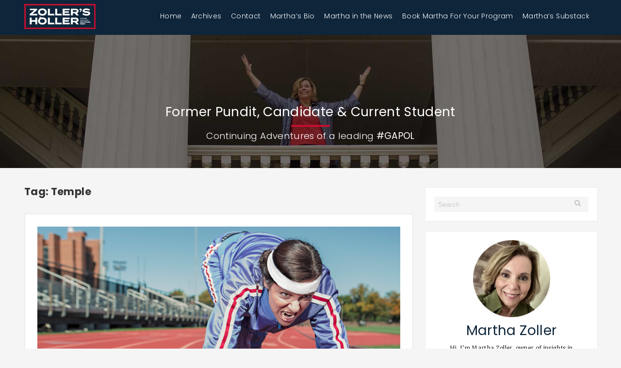

--- FILE ---
content_type: text/html; charset=UTF-8
request_url: http://marthazoller.com/tag/temple/
body_size: 5199
content:

<!DOCTYPE html>
<html lang="en-US">
<head>

	<meta charset="UTF-8" />
	<meta http-equiv="X-UA-Compatible" content="IE=edge,chrome=1">
    <meta name="viewport" content="width=device-width, initial-scale=1">

    <title>Temple | Martha Zoller</title>

    <link rel="profile" href="http://gmpg.org/xfn/11" />
    <link rel="stylesheet" type="text/css" media="all" href="http://marthazoller.com/wp-content/themes/srg/style.css" />
    
    <link rel='dns-prefetch' href='//ajax.googleapis.com' />
<link rel='dns-prefetch' href='//s.w.org' />
<link rel="alternate" type="application/rss+xml" title="Martha Zoller &raquo; Feed" href="http://marthazoller.com/feed/" />
<link rel="alternate" type="application/rss+xml" title="Martha Zoller &raquo; Comments Feed" href="http://marthazoller.com/comments/feed/" />
<link rel="alternate" type="application/rss+xml" title="Martha Zoller &raquo; Temple Tag Feed" href="http://marthazoller.com/tag/temple/feed/" />
		<script type="text/javascript">
			window._wpemojiSettings = {"baseUrl":"https:\/\/s.w.org\/images\/core\/emoji\/2\/72x72\/","ext":".png","svgUrl":"https:\/\/s.w.org\/images\/core\/emoji\/2\/svg\/","svgExt":".svg","source":{"concatemoji":"http:\/\/marthazoller.com\/wp-includes\/js\/wp-emoji-release.min.js?ver=4.6.29"}};
			!function(e,o,t){var a,n,r;function i(e){var t=o.createElement("script");t.src=e,t.type="text/javascript",o.getElementsByTagName("head")[0].appendChild(t)}for(r=Array("simple","flag","unicode8","diversity","unicode9"),t.supports={everything:!0,everythingExceptFlag:!0},n=0;n<r.length;n++)t.supports[r[n]]=function(e){var t,a,n=o.createElement("canvas"),r=n.getContext&&n.getContext("2d"),i=String.fromCharCode;if(!r||!r.fillText)return!1;switch(r.textBaseline="top",r.font="600 32px Arial",e){case"flag":return(r.fillText(i(55356,56806,55356,56826),0,0),n.toDataURL().length<3e3)?!1:(r.clearRect(0,0,n.width,n.height),r.fillText(i(55356,57331,65039,8205,55356,57096),0,0),a=n.toDataURL(),r.clearRect(0,0,n.width,n.height),r.fillText(i(55356,57331,55356,57096),0,0),a!==n.toDataURL());case"diversity":return r.fillText(i(55356,57221),0,0),a=(t=r.getImageData(16,16,1,1).data)[0]+","+t[1]+","+t[2]+","+t[3],r.fillText(i(55356,57221,55356,57343),0,0),a!=(t=r.getImageData(16,16,1,1).data)[0]+","+t[1]+","+t[2]+","+t[3];case"simple":return r.fillText(i(55357,56835),0,0),0!==r.getImageData(16,16,1,1).data[0];case"unicode8":return r.fillText(i(55356,57135),0,0),0!==r.getImageData(16,16,1,1).data[0];case"unicode9":return r.fillText(i(55358,56631),0,0),0!==r.getImageData(16,16,1,1).data[0]}return!1}(r[n]),t.supports.everything=t.supports.everything&&t.supports[r[n]],"flag"!==r[n]&&(t.supports.everythingExceptFlag=t.supports.everythingExceptFlag&&t.supports[r[n]]);t.supports.everythingExceptFlag=t.supports.everythingExceptFlag&&!t.supports.flag,t.DOMReady=!1,t.readyCallback=function(){t.DOMReady=!0},t.supports.everything||(a=function(){t.readyCallback()},o.addEventListener?(o.addEventListener("DOMContentLoaded",a,!1),e.addEventListener("load",a,!1)):(e.attachEvent("onload",a),o.attachEvent("onreadystatechange",function(){"complete"===o.readyState&&t.readyCallback()})),(a=t.source||{}).concatemoji?i(a.concatemoji):a.wpemoji&&a.twemoji&&(i(a.twemoji),i(a.wpemoji)))}(window,document,window._wpemojiSettings);
		</script>
		<style type="text/css">
img.wp-smiley,
img.emoji {
	display: inline !important;
	border: none !important;
	box-shadow: none !important;
	height: 1em !important;
	width: 1em !important;
	margin: 0 .07em !important;
	vertical-align: -0.1em !important;
	background: none !important;
	padding: 0 !important;
}
</style>
<link rel='stylesheet' id='related-post-style-css'  href='http://marthazoller.com/wp-content/plugins/related-post/css/style.css?ver=4.6.29' type='text/css' media='all' />
<link rel='stylesheet' id='ParaAdmin-css'  href='http://marthazoller.com/wp-content/plugins/related-post/ParaAdmin/css/ParaAdmin.css?ver=4.6.29' type='text/css' media='all' />
<link rel='stylesheet' id='wp-color-picker-css'  href='http://marthazoller.com/wp-admin/css/color-picker.min.css?ver=4.6.29' type='text/css' media='all' />
<link rel='stylesheet' id='related-post-style-text-css'  href='http://marthazoller.com/wp-content/plugins/related-post/themes/text/style.css?ver=4.6.29' type='text/css' media='all' />
<link rel='stylesheet' id='related-post-style-flat-css'  href='http://marthazoller.com/wp-content/plugins/related-post/themes/flat/style.css?ver=4.6.29' type='text/css' media='all' />
<link rel='stylesheet' id='contact-form-7-css'  href='http://marthazoller.com/wp-content/plugins/contact-form-7/includes/css/styles.css?ver=4.5.1' type='text/css' media='all' />
<link rel='stylesheet' id='recent-facebook-posts-css-css'  href='http://marthazoller.com/wp-content/plugins/recent-facebook-posts/assets/css/default.min.css?ver=2.0.10' type='text/css' media='all' />
<script type='text/javascript' src='//ajax.googleapis.com/ajax/libs/jquery/1/jquery.min.js?ver=1.3.2'></script>
<script type='text/javascript'>
/* <![CDATA[ */
var related_post_ajax = {"related_post_ajaxurl":"http:\/\/marthazoller.com\/wp-admin\/admin-ajax.php"};
/* ]]> */
</script>
<script type='text/javascript' src='http://marthazoller.com/wp-content/plugins/related-post/js/related-post-scripts.js?ver=4.6.29'></script>
<script type='text/javascript' src='http://marthazoller.com/wp-content/plugins/related-post/ParaAdmin/js/ParaAdmin.js?ver=4.6.29'></script>
<link rel='https://api.w.org/' href='http://marthazoller.com/wp-json/' />
<link rel="EditURI" type="application/rsd+xml" title="RSD" href="http://marthazoller.com/xmlrpc.php?rsd" />
<link rel="wlwmanifest" type="application/wlwmanifest+xml" href="http://marthazoller.com/wp-includes/wlwmanifest.xml" /> 
<meta name="generator" content="WordPress 4.6.29" />
<meta propery="og:title" content="Temple | Martha Zoller" /><meta propery="og:site_name" content="Martha Zoller" /><meta propery="og:url" content="http://marthazoller.com/tag/temple/" /><meta propery="og:description" content="Temple | Martha Zoller" /><meta propery="og:type" content="website" /><meta propery="og:image" content="http://marthazoller.com/wp-content/themes/srg/images/default-facebook.jpg" />    
</head>

<body class="archive tag tag-temple tag-271">


<header id="header" class="section">
    <div class="headerBar">
        <div class="sectionInner logoBar">
            <div class="logo">
                <a href="http://marthazoller.com/"><img src="http://marthazoller.com/wp-content/themes/srg/images/logo-2022.png" alt=""></a>
            </div>
            <div class="nav">
                <div class="menu-menu-1-container"><ul id="menu-menu-1" class="menu"><li id="menu-item-33" class="menu-item menu-item-type-post_type menu-item-object-page menu-item-33"><a href="http://marthazoller.com/">Home</a></li>
<li id="menu-item-36" class="menu-item menu-item-type-post_type menu-item-object-page current_page_parent menu-item-36"><a href="http://marthazoller.com/archives/">Archives</a></li>
<li id="menu-item-32" class="menu-item menu-item-type-post_type menu-item-object-page menu-item-32"><a href="http://marthazoller.com/contact/">Contact</a></li>
<li id="menu-item-62" class="menu-item menu-item-type-post_type menu-item-object-page menu-item-62"><a href="http://marthazoller.com/marthas-bio/">Martha&#8217;s Bio</a></li>
<li id="menu-item-7114" class="menu-item menu-item-type-custom menu-item-object-custom menu-item-7114"><a href="https://www.google.com/search?q=martha+zoller+&#038;biw=1440&#038;bih=677&#038;tbm=nws&#038;ei=7y2mYuTjKsnL_Qb70Ia4CQ&#038;ved=0ahUKEwikl7uTw6j4AhXJZd8KHXuoAZcQ4dUDCA0&#038;uact=5&#038;oq=martha+zoller+&#038;gs_lcp=Cgxnd3Mtd2l6LW5ld3MQAzIFCAAQkQIyBQgAEIAEMgUIABCABDIFCAAQgAQyBQgAEIAEMgYIABAeEBYyBggAEB4QFjIFCAAQhgMyBQgAEIYDMgUIABCGAzoFCCEQoAE6BQghEKsCUKAHWLkUYNopaABwAHgAgAFkiAHtCJIBBDEyLjGYAQCgAQHAAQE&#038;sclient=gws-wiz-news">Martha in the News</a></li>
<li id="menu-item-7246" class="menu-item menu-item-type-post_type menu-item-object-page menu-item-7246"><a href="http://marthazoller.com/book-martha-for-your-program/">Book Martha For Your Program</a></li>
<li id="menu-item-7275" class="menu-item menu-item-type-custom menu-item-object-custom menu-item-7275"><a href="https://marthazoller.substack.com/">Martha&#8217;s Substack</a></li>
</ul></div><!--                <ul>-->
<!--                    <li class="active"><a href="">Home</a></li>-->
<!--                    <li><a href="">Archive</a></li>-->
<!--                    <li><a href="--><!--contact">Contact</a></li>-->
<!--                </ul>-->
            </div>
            <br class="clear">
         </div>

    </div>

    <div class=" subheader">
            <div class="sectionInner">
                <div class="subHeader_content ">
                    <h1>Former Pundit, Candidate & Current Student</h1>
                    <div class="bottom_line"></div>
                    <p>Continuing Adventures of a leading <b>#GAPOL</b></p>

                </div>
            </div>
    </div> <!--END SECTIONINNER -->
</header> <!-- END SECTION -->




<main>

<section id="homeMain" class="section">
        <div class="sectionInner">
            <div class="mainSection">

                <h2>
                Tag: Temple				</h2>
				<br><br>
                <div class="post">


                
                    <div class="post">
                        <div class="image">
                            <img src="http://marthazoller.com/wp-content/uploads/2016/12/healthy-person-woman-sport.jpg " alt="">
                        </div>
                        <div class="date">
                             December 27th, 2016                        </div>
                        <div class="postContent">
                            <h2>It&#8217;s Starting&#8212;Getting Ready for Semester 2</h2>
                            <p>Okay, I know I sounded upbeat and together in the last post, but truth be told, I&#8217;m up in the middle of the night searching for syllabi for the two classes I&#8217;m taking next semester. I&#8217;ve got a half a work day tomorrow, visiting the Hindu temple in Lilburn and then counting down the hours til my grandkids get here. So, in</p>
                            <div class="readmore"><a href="http://marthazoller.com/its-starting-getting-ready-for-semester-2/">Read More</a></div>
                        </div>
                        <div class="postFooter">
                            <div class="author">
                                <i class="fa fa-user" aria-hidden="true"></i> Martha Zoller
                            </div>
                            <div class="tags">
                                 <i class="fa fa-tags" aria-hidden="true"></i> Tags: <a href="http://marthazoller.com/tag/2-am/" rel="tag">2 AM</a>, <a href="http://marthazoller.com/tag/frank-mitchell/" rel="tag">Frank Mitchell</a>, <a href="http://marthazoller.com/tag/hindu/" rel="tag">Hindu</a>, <a href="http://marthazoller.com/tag/lilburn/" rel="tag">Lilburn</a>, <a href="http://marthazoller.com/tag/political-science/" rel="tag">political science</a>, <a href="http://marthazoller.com/tag/syllabi/" rel="tag">syllabi</a>, <a href="http://marthazoller.com/tag/syllabus/" rel="tag">syllabus</a>, <a href="http://marthazoller.com/tag/temple/" rel="tag">Temple</a><br />                            </div>
                            <div class="soc">
                                <a href="javascript:fbShare('http://marthazoller.com/its-starting-getting-ready-for-semester-2/', 'It&#8217;s Starting&#8212;Getting Ready for Semester 2', '<p>Okay, I know I sounded upbeat and together in the last post, but truth be told, I&#8217;m up in the middle of the night searching for syllabi for the two classes I&#8217;m taking next semester. I&#8217;ve got a half a work day tomorrow, visiting the Hindu temple in Lilburn and then counting down the hours til my grandkids get here. So, in</p>
', 'http://marthazoller.com/wp-content/uploads/2016/12/healthy-person-woman-sport.jpg', 520, 350)"><i class="fa fa-facebook" aria-hidden="true"></i></a>
                                <a href="javascript:twitterShare('http://marthazoller.com/its-starting-getting-ready-for-semester-2/', 520, 350)"><i class="fa fa-twitter" aria-hidden="true"></i></a>
                            </div>
                            <br class="clear">
                        </div>
                    </div>

                

                </div>


            </div>


            <div class="sidebar">
    <div class="search sideItem">
        <div class="searchbox sideInner">
            <form role="search" method="get" id="searchform" class="searchform" action="http://marthazoller.com/">
                <input type="text" value="" name="s" id="s" placeholder="Search" />
            </form>
        </div>
    </div>

    <div class="aboutZoller sideItem">
    <div class="sideInner">
        <img src="http://marthazoller.com/wp-content/themes/srg/images/zoller_circ-2022.jpg" alt="">
        <div><h2>Martha Zoller</h2>			<div class="textwidget"><p>Hi, I'm Martha Zoller, owner of insights in Georgia politics, long-time pundit, one-time candidate, politico, culture guru, staffer, wife, mother, Oma—. It's never too late to go through an open door.</p>
</div>
		</div>    </div>
</div>





    <div class="podcast sideItem">
        <div class="sideInner">
            <h2><i class="fa fa-microphone" aria-hidden="true"></i> The Martha Zoller Show</h2>
            <br>
            <iframe allow="autoplay *; encrypted-media *; fullscreen *; clipboard-write" frameborder="0" height="450" style="width:100%;max-width:660px;overflow:hidden;background:transparent;" sandbox="allow-forms allow-popups allow-same-origin allow-scripts allow-storage-access-by-user-activation allow-top-navigation-by-user-activation" src="https://embed.podcasts.apple.com/us/podcast/the-martha-zoller-show/id1632327415"></iframe>
        </div>
    </div>
    
    <div class="tweets sideItem" style="display: none;">
        <div class="sideInner">
            <h2><i class="fa fa-twitter" aria-hidden="true"></i> Latest From Twitter</h2>
            <br>
                        <a class="twitter-timeline" data-height="400" href="https://twitter.com/MarthaZoller">Tweets by MarthaZoller</a> <script async src="//platform.twitter.com/widgets.js" charset="utf-8"></script>        </div>
    </div>

    <div class="facebook sideItem">
        <div class="sideInner">
            <h2><i class="fa fa-facebook-official" aria-hidden="true"></i> Latest From Facebook</h2>
            <br>
                        <div class="fb-page" data-href="https://www.facebook.com/marthazoller" data-tabs="timeline" data-width="520" data-height="500" data-small-header="true" data-adapt-container-width="true" data-hide-cover="true" data-show-facepile="true" style="width:100%"><blockquote cite="https://www.facebook.com/marthazoller" class="fb-xfbml-parse-ignore"><a href="https://www.facebook.com/marthazoller">Martha Zoller Fan Page</a></blockquote></div>
        </div>
    </div>


</div>

            <br class="clear">
        </div> <!--END SECTIONINNER -->
    </section> <!-- END SECTION -->
</main>






    <br class="clear">
    <footer id="footer" class="section">
        <div class="sectionInner">
            <a href="https://twitter.com/MarthaZoller" target="_blank">
            <span class="fa-stack fa-lg">
              <i class="fa fa-circle fa-stack-2x"></i>
              <i class="fa fa-twitter fa-stack-1x "></i>
            </span>
            </a>
            
			<a href="https://www.facebook.com/marthazoller/" target="_blank">
            <span class="fa-stack fa-lg">
              <i class="fa fa-circle fa-stack-2x"></i>
              <i class="fa fa-facebook fa-stack-1x "></i>
            </span>
            </a>
            
            <a href="https://www.youtube.com/channel/UClqy-gQkhie33XmoJSjSqeg" target="_blank">
            <span class="fa-stack fa-lg">
              <i class="fa fa-circle fa-stack-2x"></i>
              <i class="fa fa-youtube-play fa-stack-1x "></i>
            </span>
            </a>

            <br>
            <br>
            © 2022 Copyright 2016, Martha Zoller. All Rights Reserved.
            <br><br>
            <a href="http://www.stoneridgegroup.com" target="_blank"><img src=" http://marthazoller.com/wp-content/themes/srg/images/srg-2.png" alt=""></a>
        </div> <!--END SECTIONINNER -->
    </footer> <!-- END SECTION -->

<script>
(function(i,s,o,g,r,a,m){i['GoogleAnalyticsObject']=r;i[r]=i[r]||function(){
(i[r].q=i[r].q||[]).push(arguments)},i[r].l=1*new Date();a=s.createElement(o),
m=s.getElementsByTagName(o)[0];a.async=1;a.src=g;m.parentNode.insertBefore(a,m)
})(window,document,'script','https://www.google-analytics.com/analytics.js','ga');

ga('create', 'UA-86109350-1', 'auto');
ga('send', 'pageview');

</script><script type='text/javascript' src='http://marthazoller.com/wp-content/plugins/contact-form-7/includes/js/jquery.form.min.js?ver=3.51.0-2014.06.20'></script>
<script type='text/javascript'>
/* <![CDATA[ */
var _wpcf7 = {"loaderUrl":"http:\/\/marthazoller.com\/wp-content\/plugins\/contact-form-7\/images\/ajax-loader.gif","recaptcha":{"messages":{"empty":"Please verify that you are not a robot."}},"sending":"Sending ..."};
/* ]]> */
</script>
<script type='text/javascript' src='http://marthazoller.com/wp-content/plugins/contact-form-7/includes/js/scripts.js?ver=4.5.1'></script>
<script type='text/javascript'>
/* <![CDATA[ */
var SRG = {"ajax_url":"http:\/\/marthazoller.com\/wp-admin\/admin-ajax.php","site_url":"http:\/\/marthazoller.com"};
/* ]]> */
</script>
<script type='text/javascript' src='http://marthazoller.com/wp-content/themes/srg/js/main.min.js?ver=4.6.29'></script>
<script type='text/javascript' src='http://marthazoller.com/wp-includes/js/wp-embed.min.js?ver=4.6.29'></script>
</body>
</html>

--- FILE ---
content_type: text/plain
request_url: https://www.google-analytics.com/j/collect?v=1&_v=j102&a=579956856&t=pageview&_s=1&dl=http%3A%2F%2Fmarthazoller.com%2Ftag%2Ftemple%2F&ul=en-us%40posix&dt=Temple%20%7C%20Martha%20Zoller&sr=1280x720&vp=1280x720&_u=IEBAAEABAAAAACAAI~&jid=306447694&gjid=1096752099&cid=23306878.1769439380&tid=UA-86109350-1&_gid=535796073.1769439380&_r=1&_slc=1&z=72649596
body_size: -450
content:
2,cG-TYMX6WQJGB

--- FILE ---
content_type: text/javascript
request_url: http://marthazoller.com/wp-content/themes/srg/js/main.min.js?ver=4.6.29
body_size: 14623
content:
function fbShare(t,e,i,n,r,s){var a=screen.height/2-s/2,o=screen.width/2-r/2;window.open("https://www.facebook.com/sharer/sharer.php?u="+t,"sharer","top="+a+",left="+o+",toolbar=0,status=0,width="+r+",height="+s)}function twitterShare(t,e,i){var n=screen.height/2-i/2,r=screen.width/2-e/2;window.open("https://twitter.com/intent/tweet?url="+t,"sharer","top="+n+",left="+r+",toolbar=0,status=0,width="+e+",height="+i)}!function($){"use strict";$.fn.fitVids=function(t){var e={customSelector:null};if(!document.getElementById("fit-vids-style")){var i=document.createElement("div"),n=document.getElementsByTagName("base")[0]||document.getElementsByTagName("script")[0],r="&shy;<style>.fluid-width-video-wrapper{width:100%;position:relative;padding:0;}.fluid-width-video-wrapper iframe,.fluid-width-video-wrapper object,.fluid-width-video-wrapper embed {position:absolute;top:0;left:0;width:100%;height:100%;}</style>";i.className="fit-vids-style",i.id="fit-vids-style",i.style.display="none",i.innerHTML=r,n.parentNode.insertBefore(i,n)}return t&&$.extend(e,t),this.each(function(){var t=["iframe[src*='player.vimeo.com']","iframe[src*='youtube.com']","iframe[src*='youtube-nocookie.com']","iframe[src*='kickstarter.com'][src*='video.html']","object","embed"];e.customSelector&&t.push(e.customSelector);var i=$(this).find(t.join(","));i=i.not("object object"),i.each(function(){var t=$(this);if(!("embed"===this.tagName.toLowerCase()&&t.parent("object").length||t.parent(".fluid-width-video-wrapper").length)){var e="object"===this.tagName.toLowerCase()||t.attr("height")&&!isNaN(parseInt(t.attr("height"),10))?parseInt(t.attr("height"),10):t.height(),i=isNaN(parseInt(t.attr("width"),10))?t.width():parseInt(t.attr("width"),10),n=e/i;if(!t.attr("id")){var r="fitvid"+Math.floor(999999*Math.random());t.attr("id",r)}t.wrap('<div class="fluid-width-video-wrapper"></div>').parent(".fluid-width-video-wrapper").css("padding-top",100*n+"%"),t.removeAttr("height").removeAttr("width")}})})}}(window.jQuery||window.Zepto),!function($){var t={attr:function(t,e,i){var n,r={},s=new RegExp("^"+e,"i");if("undefined"==typeof t||"undefined"==typeof t[0])return{};for(var a in t[0].attributes)if(n=t[0].attributes[a],"undefined"!=typeof n&&null!==n&&n.specified&&s.test(n.name)){if("undefined"!=typeof i&&new RegExp(i+"$","i").test(n.name))return!0;r[this.camelize(n.name.replace(e,""))]=this.deserializeValue(n.value)}return"undefined"==typeof i?r:!1},setAttr:function(t,e,i,n){t[0].setAttribute(this.dasherize(e+i),String(n))},get:function(t,e){for(var i=0,n=(e||"").split(".");this.isObject(t)||this.isArray(t);)if(t=t[n[i++]],i===n.length)return t},hash:function(t){return String(Math.random()).substring(2,t?t+2:9)},isArray:function(t){return"[object Array]"===Object.prototype.toString.call(t)},isObject:function(t){return t===Object(t)},deserializeValue:function(t){var e;try{return t?"true"==t||("false"==t?!1:"null"==t?null:isNaN(e=Number(t))?/^[\[\{]/.test(t)?$.parseJSON(t):t:e):t}catch(i){return t}},camelize:function(t){return t.replace(/-+(.)?/g,function(t,e){return e?e.toUpperCase():""})},dasherize:function(t){return t.replace(/::/g,"/").replace(/([A-Z]+)([A-Z][a-z])/g,"$1_$2").replace(/([a-z\d])([A-Z])/g,"$1_$2").replace(/_/g,"-").toLowerCase()}},e={namespace:"data-parsley-",inputs:"input, textarea, select",excluded:"input[type=button], input[type=submit], input[type=reset], input[type=hidden]",priorityEnabled:!0,uiEnabled:!0,validationThreshold:3,focus:"first",trigger:!1,errorClass:"parsley-error",successClass:"parsley-success",classHandler:function(t){},errorsContainer:function(t){},errorsWrapper:'<ul class="parsley-errors-list"></ul>',errorTemplate:"<li></li>"},i=function(){};i.prototype={asyncSupport:!1,actualizeOptions:function(){return this.options=this.OptionsFactory.get(this),this},validateThroughValidator:function(t,e,i){return window.ParsleyValidator.validate.apply(window.ParsleyValidator,[t,e,i])},subscribe:function(t,e){return $.listenTo(this,t.toLowerCase(),e),this},unsubscribe:function(t){return $.unsubscribeTo(this,t.toLowerCase()),this},reset:function(){if("ParsleyForm"!==this.__class__)return $.emit("parsley:field:reset",this);for(var t=0;t<this.fields.length;t++)$.emit("parsley:field:reset",this.fields[t]);$.emit("parsley:form:reset",this)},destroy:function(){if("ParsleyForm"!==this.__class__)return this.$element.removeData("Parsley"),this.$element.removeData("ParsleyFieldMultiple"),void $.emit("parsley:field:destroy",this);for(var t=0;t<this.fields.length;t++)this.fields[t].destroy();this.$element.removeData("Parsley"),$.emit("parsley:form:destroy",this)}},function(t){var e=function(t){return this.__class__="Validator",this.__version__="0.5.8",this.options=t||{},this.bindingKey=this.options.bindingKey||"_validatorjsConstraint",this};e.prototype={constructor:e,validate:function(t,e,i){if("string"!=typeof t&&"object"!=typeof t)throw new Error("You must validate an object or a string");return"string"==typeof t||a(t)?this._validateString(t,e,i):this.isBinded(t)?this._validateBindedObject(t,e):this._validateObject(t,e,i)},bind:function(t,e){if("object"!=typeof t)throw new Error("Must bind a Constraint to an object");return t[this.bindingKey]=new i(e),this},unbind:function(t){return"undefined"==typeof t._validatorjsConstraint?this:(delete t[this.bindingKey],this)},isBinded:function(t){return"undefined"!=typeof t[this.bindingKey]},getBinded:function(t){return this.isBinded(t)?t[this.bindingKey]:null},_validateString:function(t,e,i){var s,o=[];a(e)||(e=[e]);for(var l=0;l<e.length;l++){if(!(e[l]instanceof r))throw new Error("You must give an Assert or an Asserts array to validate a string");s=e[l].check(t,i),s instanceof n&&o.push(s)}return o.length?o:!0},_validateObject:function(t,e,n){if("object"!=typeof e)throw new Error("You must give a constraint to validate an object");return e instanceof i?e.check(t,n):new i(e).check(t,n)},_validateBindedObject:function(t,e){return t[this.bindingKey].check(t,e)}},e.errorCode={must_be_a_string:"must_be_a_string",must_be_an_array:"must_be_an_array",must_be_a_number:"must_be_a_number",must_be_a_string_or_array:"must_be_a_string_or_array"};var i=function(t,e){if(this.__class__="Constraint",this.options=e||{},this.nodes={},t)try{this._bootstrap(t)}catch(i){throw new Error("Should give a valid mapping object to Constraint",i,t)}return this};i.prototype={constructor:i,check:function(t,e){var i,n={};for(var o in this.options.strict?this.nodes:t)if(this.options.strict?this.has(o,t):this.has(o))i=this._check(o,t[o],e),(a(i)&&i.length>0||!a(i)&&!s(i))&&(n[o]=i);else if(this.options.strict)try{(new r).HaveProperty(o).validate(t)}catch(l){n[o]=l}return s(n)?!0:n},add:function(t,e){if(e instanceof r||a(e)&&e[0]instanceof r)return this.nodes[t]=e,this;if("object"==typeof e&&!a(e))return this.nodes[t]=e instanceof i?e:new i(e),this;throw new Error("Should give an Assert, an Asserts array, a Constraint",e)},has:function(t,e){return e="undefined"!=typeof e?e:this.nodes,"undefined"!=typeof e[t]},get:function(t,e){return this.has(t)?this.nodes[t]:e||null},remove:function(t){var e=[];for(var i in this.nodes)i!==t&&(e[i]=this.nodes[i]);return this.nodes=e,this},_bootstrap:function(t){if(t instanceof i)return this.nodes=t.nodes;for(var e in t)this.add(e,t[e])},_check:function(t,e,n){if(this.nodes[t]instanceof r)return this._checkAsserts(e,[this.nodes[t]],n);if(a(this.nodes[t]))return this._checkAsserts(e,this.nodes[t],n);if(this.nodes[t]instanceof i)return this.nodes[t].check(e,n);throw new Error("Invalid node",this.nodes[t])},_checkAsserts:function(t,e,i){for(var n,r=[],s=0;s<e.length;s++)n=e[s].check(t,i),"undefined"!=typeof n&&!0!==n&&r.push(n);return r}};var n=function(t,e,i){if(this.__class__="Violation",!(t instanceof r))throw new Error("Should give an assertion implementing the Assert interface");this.assert=t,this.value=e,"undefined"!=typeof i&&(this.violation=i)};n.prototype={show:function(){var t={assert:this.assert.__class__,value:this.value};return this.violation&&(t.violation=this.violation),t},__toString:function(){return"undefined"!=typeof this.violation&&(this.violation='", '+this.getViolation().constraint+" expected was "+this.getViolation().expected),this.assert.__class__+' assert failed for "'+this.value+this.violation||""},getViolation:function(){var t,e;for(t in this.violation)e=this.violation[t];return{constraint:t,expected:e}}};var r=function(t){return this.__class__="Assert",this.__parentClass__=this.__class__,this.groups=[],"undefined"!=typeof t&&this.addGroup(t),this};r.prototype={construct:r,check:function(t,e){if((!e||this.hasGroup(e))&&(e||!this.hasGroups()))try{return this.validate(t,e)}catch(i){return i}},hasGroup:function(t){return a(t)?this.hasOneOf(t):"Any"===t?!0:this.hasGroups()?-1!==this.groups.indexOf(t):"Default"===t},hasOneOf:function(t){for(var e=0;e<t.length;e++)if(this.hasGroup(t[e]))return!0;return!1},hasGroups:function(){return this.groups.length>0},addGroup:function(t){return a(t)?this.addGroups(t):(this.hasGroup(t)||this.groups.push(t),this)},removeGroup:function(t){for(var e=[],i=0;i<this.groups.length;i++)t!==this.groups[i]&&e.push(this.groups[i]);return this.groups=e,this},addGroups:function(t){for(var e=0;e<t.length;e++)this.addGroup(t[e]);return this},HaveProperty:function(t){return this.__class__="HaveProperty",this.node=t,this.validate=function(t){if("undefined"==typeof t[this.node])throw new n(this,t,{value:this.node});return!0},this},Blank:function(){return this.__class__="Blank",this.validate=function(t){if("string"!=typeof t)throw new n(this,t,{value:e.errorCode.must_be_a_string});if(""!==t.replace(/^\s+/g,"").replace(/\s+$/g,""))throw new n(this,t);return!0},this},Callback:function(t){if(this.__class__="Callback",this.arguments=Array.prototype.slice.call(arguments),1===this.arguments.length?this.arguments=[]:this.arguments.splice(0,1),"function"!=typeof t)throw new Error("Callback must be instanciated with a function");return this.fn=t,this.validate=function(t){var e=this.fn.apply(this,[t].concat(this.arguments));if(!0!==e)throw new n(this,t,{result:e});return!0},this},Choice:function(t){if(this.__class__="Choice",!a(t)&&"function"!=typeof t)throw new Error("Choice must be instanciated with an array or a function");return this.list=t,this.validate=function(t){for(var e="function"==typeof this.list?this.list():this.list,i=0;i<e.length;i++)if(t===e[i])return!0;throw new n(this,t,{choices:e})},this},Collection:function(t){return this.__class__="Collection",this.constraint="undefined"!=typeof t?new i(t):!1,this.validate=function(t,i){var r,o=new e,l=0,u={},h=this.groups.length?this.groups:i;if(!a(t))throw new n(this,array,{value:e.errorCode.must_be_an_array});for(var d=0;d<t.length;d++)r=this.constraint?o.validate(t[d],this.constraint,h):o.validate(t[d],h),s(r)||(u[l]=r),l++;return s(u)?!0:u},this},Count:function(t){return this.__class__="Count",this.count=t,this.validate=function(t){if(!a(t))throw new n(this,t,{value:e.errorCode.must_be_an_array});var i="function"==typeof this.count?this.count(t):this.count;if(isNaN(Number(i)))throw new Error("Count must be a valid interger",i);if(i!==t.length)throw new n(this,t,{count:i});return!0},this},Email:function(){return this.__class__="Email",this.validate=function(t){var i=/^((([a-z]|\d|[!#\$%&'\*\+\-\/=\?\^_`{\|}~]|[\u00A0-\uD7FF\uF900-\uFDCF\uFDF0-\uFFEF])+(\.([a-z]|\d|[!#\$%&'\*\+\-\/=\?\^_`{\|}~]|[\u00A0-\uD7FF\uF900-\uFDCF\uFDF0-\uFFEF])+)*)|((\x22)((((\x20|\x09)*(\x0d\x0a))?(\x20|\x09)+)?(([\x01-\x08\x0b\x0c\x0e-\x1f\x7f]|\x21|[\x23-\x5b]|[\x5d-\x7e]|[\u00A0-\uD7FF\uF900-\uFDCF\uFDF0-\uFFEF])|(\\([\x01-\x09\x0b\x0c\x0d-\x7f]|[\u00A0-\uD7FF\uF900-\uFDCF\uFDF0-\uFFEF]))))*(((\x20|\x09)*(\x0d\x0a))?(\x20|\x09)+)?(\x22)))@((([a-z]|\d|[\u00A0-\uD7FF\uF900-\uFDCF\uFDF0-\uFFEF])|(([a-z]|\d|[\u00A0-\uD7FF\uF900-\uFDCF\uFDF0-\uFFEF])([a-z]|\d|-|\.|_|~|[\u00A0-\uD7FF\uF900-\uFDCF\uFDF0-\uFFEF])*([a-z]|\d|[\u00A0-\uD7FF\uF900-\uFDCF\uFDF0-\uFFEF])))\.)+(([a-z]|[\u00A0-\uD7FF\uF900-\uFDCF\uFDF0-\uFFEF])|(([a-z]|[\u00A0-\uD7FF\uF900-\uFDCF\uFDF0-\uFFEF])([a-z]|\d|-|\.|_|~|[\u00A0-\uD7FF\uF900-\uFDCF\uFDF0-\uFFEF])*([a-z]|[\u00A0-\uD7FF\uF900-\uFDCF\uFDF0-\uFFEF])))$/i;if("string"!=typeof t)throw new n(this,t,{value:e.errorCode.must_be_a_string});if(!i.test(t))throw new n(this,t);return!0},this},Eql:function(t){if(this.__class__="Eql","undefined"==typeof t)throw new Error("Equal must be instanciated with an Array or an Object");return this.eql=t,this.validate=function(t){var e="function"==typeof this.eql?this.eql(t):this.eql;if(!o.eql(e,t))throw new n(this,t,{eql:e});return!0},this},EqualTo:function(t){if(this.__class__="EqualTo","undefined"==typeof t)throw new Error("EqualTo must be instanciated with a value or a function");return this.reference=t,this.validate=function(t){var e="function"==typeof this.reference?this.reference(t):this.reference;if(e!==t)throw new n(this,t,{value:e});return!0},this},GreaterThan:function(t){if(this.__class__="GreaterThan","undefined"==typeof t)throw new Error("Should give a threshold value");return this.threshold=t,this.validate=function(t){if(""===t||isNaN(Number(t)))throw new n(this,t,{value:e.errorCode.must_be_a_number});if(this.threshold>=t)throw new n(this,t,{threshold:this.threshold});return!0},this},GreaterThanOrEqual:function(t){if(this.__class__="GreaterThanOrEqual","undefined"==typeof t)throw new Error("Should give a threshold value");return this.threshold=t,this.validate=function(t){if(""===t||isNaN(Number(t)))throw new n(this,t,{value:e.errorCode.must_be_a_number});if(this.threshold>t)throw new n(this,t,{threshold:this.threshold});return!0},this},InstanceOf:function(t){if(this.__class__="InstanceOf","undefined"==typeof t)throw new Error("InstanceOf must be instanciated with a value");return this.classRef=t,this.validate=function(t){if(!0!=t instanceof this.classRef)throw new n(this,t,{classRef:this.classRef});return!0},this},IPv4:function(){return this.__class__="IPv4",this.validate=function(t){var i=/^(?:(?:25[0-5]|2[0-4][0-9]|[01]?[0-9][0-9]?)\.){3}(?:25[0-5]|2[0-4][0-9]|[01]?[0-9][0-9]?)$/;if("string"!=typeof t)throw new n(this,t,{value:e.errorCode.must_be_a_string});if(!i.test(t))throw new n(this,t);return!0},this},Length:function(t){if(this.__class__="Length",!t.min&&!t.max)throw new Error("Lenth assert must be instanciated with a { min: x, max: y } object");return this.min=t.min,this.max=t.max,this.validate=function(t){if("string"!=typeof t&&!a(t))throw new n(this,t,{value:e.errorCode.must_be_a_string_or_array});if("undefined"!=typeof this.min&&this.min===this.max&&t.length!==this.min)throw new n(this,t,{min:this.min,max:this.max});if("undefined"!=typeof this.max&&t.length>this.max)throw new n(this,t,{max:this.max});if("undefined"!=typeof this.min&&t.length<this.min)throw new n(this,t,{min:this.min});return!0},this},LessThan:function(t){if(this.__class__="LessThan","undefined"==typeof t)throw new Error("Should give a threshold value");return this.threshold=t,this.validate=function(t){if(""===t||isNaN(Number(t)))throw new n(this,t,{value:e.errorCode.must_be_a_number});if(this.threshold<=t)throw new n(this,t,{threshold:this.threshold});return!0},this},LessThanOrEqual:function(t){if(this.__class__="LessThanOrEqual","undefined"==typeof t)throw new Error("Should give a threshold value");return this.threshold=t,this.validate=function(t){if(""===t||isNaN(Number(t)))throw new n(this,t,{value:e.errorCode.must_be_a_number});if(this.threshold<t)throw new n(this,t,{threshold:this.threshold});return!0},this},Mac:function(){return this.__class__="Mac",this.validate=function(t){var i=/^(?:[0-9A-F]{2}:){5}[0-9A-F]{2}$/i;if("string"!=typeof t)throw new n(this,t,{value:e.errorCode.must_be_a_string});if(!i.test(t))throw new n(this,t);return!0},this},NotNull:function(){return this.__class__="NotNull",this.validate=function(t){if(null===t||"undefined"==typeof t)throw new n(this,t);return!0},this},NotBlank:function(){return this.__class__="NotBlank",this.validate=function(t){if("string"!=typeof t)throw new n(this,t,{value:e.errorCode.must_be_a_string});if(""===t.replace(/^\s+/g,"").replace(/\s+$/g,""))throw new n(this,t);return!0},this},Null:function(){return this.__class__="Null",this.validate=function(t){if(null!==t)throw new n(this,t);return!0},this},Range:function(t,e){if(this.__class__="Range","undefined"==typeof t||"undefined"==typeof e)throw new Error("Range assert expects min and max values");return this.min=t,this.max=e,this.validate=function(t){try{return"string"==typeof t&&isNaN(Number(t))||a(t)?(new r).Length({min:this.min,max:this.max}).validate(t):(new r).GreaterThanOrEqual(this.min).validate(t)&&(new r).LessThanOrEqual(this.max).validate(t),!0}catch(e){throw new n(this,t,e.violation)}return!0},this},Regexp:function(t,i){if(this.__class__="Regexp","undefined"==typeof t)throw new Error("You must give a regexp");return this.regexp=t,this.flag=i||"",this.validate=function(t){if("string"!=typeof t)throw new n(this,t,{value:e.errorCode.must_be_a_string});if(!new RegExp(this.regexp,this.flag).test(t))throw new n(this,t,{regexp:this.regexp,flag:this.flag});return!0},this},Required:function(){return this.__class__="Required",this.validate=function(t){if("undefined"==typeof t)throw new n(this,t);try{"string"==typeof t?(new r).NotNull().validate(t)&&(new r).NotBlank().validate(t):!0===a(t)&&(new r).Length({min:1}).validate(t)}catch(e){throw new n(this,t)}return!0},this},Unique:function(t){return this.__class__="Unique","object"==typeof t&&(this.key=t.key),this.validate=function(t){var i,r=[];if(!a(t))throw new n(this,t,{value:e.errorCode.must_be_an_array});for(var s=0;s<t.length;s++)if(i="object"==typeof t[s]?t[s][this.key]:t[s],"undefined"!=typeof i){if(-1!==r.indexOf(i))throw new n(this,t,{value:i});r.push(i)}return!0},this}},t.Assert=r,t.Validator=e,t.Violation=n,t.Constraint=i,Array.prototype.indexOf||(Array.prototype.indexOf=function(t){if(null===this)throw new TypeError;var e=Object(this),i=e.length>>>0;if(0===i)return-1;var n=0;if(arguments.length>1&&(n=Number(arguments[1]),n!=n?n=0:0!==n&&n!=1/0&&n!=-(1/0)&&(n=(n>0||-1)*Math.floor(Math.abs(n)))),n>=i)return-1;for(var r=n>=0?n:Math.max(i-Math.abs(n),0);i>r;r++)if(r in e&&e[r]===t)return r;return-1});var s=function(t){for(var e in t)return!1;return!0},a=function(t){return"[object Array]"===Object.prototype.toString.call(t)},o={eql:function(t,e){if(t===e)return!0;if("undefined"!=typeof Buffer&&Buffer.isBuffer(t)&&Buffer.isBuffer(e)){if(t.length!==e.length)return!1;for(var i=0;i<t.length;i++)if(t[i]!==e[i])return!1;return!0}return t instanceof Date&&e instanceof Date?t.getTime()===e.getTime():"object"!=typeof t&&"object"!=typeof e?t==e:this.objEquiv(t,e)},isUndefinedOrNull:function(t){return null===t||"undefined"==typeof t},isArguments:function(t){return"[object Arguments]"==Object.prototype.toString.call(t)},keys:function(t){if(Object.keys)return Object.keys(t);var e=[];for(var i in t)Object.prototype.hasOwnProperty.call(t,i)&&e.push(i);return e},objEquiv:function(t,e){if(this.isUndefinedOrNull(t)||this.isUndefinedOrNull(e))return!1;if(t.prototype!==e.prototype)return!1;if(this.isArguments(t))return this.isArguments(e)?eql(pSlice.call(t),pSlice.call(e)):!1;try{var i=this.keys(t),n=this.keys(e),r,s;if(i.length!==n.length)return!1;for(i.sort(),n.sort(),s=i.length-1;s>=0;s--)if(i[s]!=n[s])return!1;for(s=i.length-1;s>=0;s--)if(r=i[s],!this.eql(t[r],e[r]))return!1;return!0}catch(a){return!1}}};"function"==typeof define&&define.amd&&define("validator",[],function(){return t})}("undefined"==typeof exports?this["undefined"!=typeof validatorjs_ns?validatorjs_ns:"Validator"]={}:exports);var n=function(t,e){this.__class__="ParsleyValidator",this.Validator=Validator,this.locale="en",this.init(t||{},e||{})};n.prototype={init:function(t,e){this.catalog=e;for(var i in t)this.addValidator(i,t[i].fn,t[i].priority);$.emit("parsley:validator:init")},setLocale:function(t){if("undefined"==typeof this.catalog[t])throw new Error(t+" is not available in the catalog");return this.locale=t,this},addCatalog:function(t,e,i){return"object"==typeof e&&(this.catalog[t]=e),!0===i?this.setLocale(t):this},addMessage:function(t,e,i){return void 0===typeof this.catalog[t]&&(this.catalog[t]={}),this.catalog[t][e.toLowerCase()]=i,this},validate:function(t,e,i){return(new this.Validator.Validator).validate.apply(new Validator.Validator,arguments)},addValidator:function(t,e,i){return this.validators[t.toLowerCase()]=function(t){return $.extend((new Validator.Assert).Callback(e,t),{priority:i})},this},updateValidator:function(t,e,i){return addValidator(t,e,i)},removeValidator:function(t){return delete this.validators[t],this},getErrorMessage:function(t){var e;return e="type"===t.name?this.catalog[this.locale][t.name][t.requirements]:this.formatMessage(this.catalog[this.locale][t.name],t.requirements),""!==e?e:this.catalog[this.locale].defaultMessage},formatMessage:function(t,e){if("object"==typeof e){for(var i in e)t=this.formatMessage(t,e[i]);return t}return"string"==typeof t?t.replace(new RegExp("%s","i"),e):""},validators:{notblank:function(){return $.extend((new Validator.Assert).NotBlank(),{priority:2})},required:function(){return $.extend((new Validator.Assert).Required(),{priority:512})},type:function(t){var e;switch(t){case"email":e=(new Validator.Assert).Email();break;case"number":e=(new Validator.Assert).Regexp("^-?(?:\\d+|\\d{1,3}(?:,\\d{3})+)?(?:\\.\\d+)?$");break;case"integer":e=(new Validator.Assert).Regexp("^-?\\d+$");break;case"digits":e=(new Validator.Assert).Regexp("^\\d+$");break;case"alphanum":e=(new Validator.Assert).Regexp("^\\w+$","i");break;case"url":e=(new Validator.Assert).Regexp("(https?:\\/\\/)?(www\\.)?[-a-zA-Z0-9@:%._\\+~#=]{2,256}\\.[a-z]{2,4}\\b([-a-zA-Z0-9@:%_\\+.~#?&//=]*)","i");break;default:throw new Error("validator type `"+t+"` is not supported")}return $.extend(e,{priority:256})},pattern:function(t){var e="";return/^\/.*\/(?:[gimy]*)$/.test(t)&&(e=t.replace(/.*\/([gimy]*)$/,"$1"),t=t.replace(new RegExp("^/(.*?)/"+e+"$"),"$1")),$.extend((new Validator.Assert).Regexp(t,e),{priority:64})},minlength:function(t){return $.extend((new Validator.Assert).Length({min:t}),{priority:30,requirementsTransformer:function(){return"string"!=typeof t||isNaN(t)?t:parseInt(t,10)}})},maxlength:function(t){return $.extend((new Validator.Assert).Length({max:t}),{priority:30,requirementsTransformer:function(){return"string"!=typeof t||isNaN(t)?t:parseInt(t,10)}})},length:function(t){return $.extend((new Validator.Assert).Length({min:t[0],max:t[1]}),{priority:32})},mincheck:function(t){return this.minlength(t)},maxcheck:function(t){return this.maxlength(t)},check:function(t){return this.length(t)},min:function(t){return $.extend((new Validator.Assert).GreaterThanOrEqual(t),{priority:30,requirementsTransformer:function(){return"string"!=typeof t||isNaN(t)?t:parseInt(t,10)}})},max:function(t){return $.extend((new Validator.Assert).LessThanOrEqual(t),{priority:30,requirementsTransformer:function(){return"string"!=typeof t||isNaN(t)?t:parseInt(t,10)}})},range:function(t){return $.extend((new Validator.Assert).Range(t[0],t[1]),{priority:32,requirementsTransformer:function(){for(var e=0;e<t.length;e++)t[e]="string"!=typeof t[e]||isNaN(t[e])?t[e]:parseInt(t[e],10);return t}})},equalto:function(t){return $.extend((new Validator.Assert).EqualTo(t),{priority:256,requirementsTransformer:function(){return $(t).length?$(t).val():t}})}}};var r=function(t){this.__class__="ParsleyUI"};r.prototype={listen:function(){return $.listen("parsley:form:init",this,this.setupForm),$.listen("parsley:field:init",this,this.setupField),$.listen("parsley:field:validated",this,this.reflow),$.listen("parsley:form:validated",this,this.focus),$.listen("parsley:field:reset",this,this.reset),$.listen("parsley:form:destroy",this,this.destroy),$.listen("parsley:field:destroy",this,this.destroy),this},reflow:function(t){if("undefined"!=typeof t._ui&&!1!==t._ui.active){var e=this._diff(t.validationResult,t._ui.lastValidationResult);t._ui.lastValidationResult=t.validationResult,t._ui.validatedOnce=!0,this.manageStatusClass(t),this.manageErrorsMessages(t,e),this.actualizeTriggers(t),(e.kept.length||e.added.length)&&"undefined"==typeof t._ui.failedOnce&&this.manageFailingFieldTrigger(t)}},getErrorsMessages:function(t){if(!0===t.validationResult)return[];for(var e=[],i=0;i<t.validationResult.length;i++)e.push(this._getErrorMessage(t,t.validationResult[i].assert));return e},manageStatusClass:function(t){!0===t.validationResult?this._successClass(t):t.validationResult.length>0?this._errorClass(t):this._resetClass(t)},manageErrorsMessages:function(t,e){if("undefined"==typeof t.options.errorsMessagesDisabled){if("undefined"!=typeof t.options.errorMessage)return e.added.length||e.kept.length?(0===t._ui.$errorsWrapper.find(".parsley-custom-error-message").length&&t._ui.$errorsWrapper.append($(t.options.errorTemplate).addClass("parsley-custom-error-message")),t._ui.$errorsWrapper.addClass("filled").find(".parsley-custom-error-message").html(t.options.errorMessage)):t._ui.$errorsWrapper.removeClass("filled").find(".parsley-custom-error-message").remove();for(var i=0;i<e.removed.length;i++)this.removeError(t,e.removed[i].assert.name,!0);for(i=0;i<e.added.length;i++)this.addError(t,e.added[i].assert.name,void 0,e.added[i].assert,!0);for(i=0;i<e.kept.length;i++)this.updateError(t,e.kept[i].assert.name,void 0,e.kept[i].assert,!0)}},addError:function(t,e,i,n,r){t._ui.$errorsWrapper.addClass("filled").append($(t.options.errorTemplate).addClass("parsley-"+e).html(i||this._getErrorMessage(t,n))),!0!==r&&this._errorClass(t)},updateError:function(t,e,i,n,r){t._ui.$errorsWrapper.addClass("filled").find(".parsley-"+e).html(i||this._getErrorMessage(t,n)),!0!==r&&this._errorClass(t)},removeError:function(t,e,i){t._ui.$errorsWrapper.removeClass("filled").find(".parsley-"+e).remove(),!0!==i&&this.manageStatusClass(t)},focus:function(t){if(!0===t.validationResult||"none"===t.options.focus)return t._focusedField=null;t._focusedField=null;for(var e=0;e<t.fields.length;e++)if(!0!==t.fields[e].validationResult&&t.fields[e].validationResult.length>0&&"undefined"==typeof t.fields[e].options.noFocus){if("first"===t.options.focus)return t._focusedField=t.fields[e].$element,t._focusedField.focus();t._focusedField=t.fields[e].$element}return null===t._focusedField?null:t._focusedField.focus()},_getErrorMessage:function(t,e){var i=e.name+"Message";return"undefined"!=typeof t.options[i]?window.ParsleyValidator.formatMessage(t.options[i],e.requirements):window.ParsleyValidator.getErrorMessage(e)},_diff:function(t,e,i){for(var n=[],r=[],s=0;s<t.length;s++){for(var a=!1,o=0;o<e.length;o++)if(t[s].assert.name===e[o].assert.name){a=!0;break}a?r.push(t[s]):n.push(t[s])}return{kept:r,added:n,removed:i?[]:this._diff(e,t,!0).added}},setupForm:function(t){t.$element.on("submit.Parsley",!1,$.proxy(t.onSubmitValidate,t)),!1!==t.options.uiEnabled&&t.$element.attr("novalidate","")},setupField:function(t){var e={active:!1};!1!==t.options.uiEnabled&&(e.active=!0,t.$element.attr(t.options.namespace+"id",t.__id__),e.$errorClassHandler=this._manageClassHandler(t),e.errorsWrapperId="parsley-id-"+("undefined"!=typeof t.options.multiple?"multiple-"+t.options.multiple:t.__id__),e.$errorsWrapper=$(t.options.errorsWrapper).attr("id",e.errorsWrapperId),e.lastValidationResult=[],e.validatedOnce=!1,e.validationInformationVisible=!1,t._ui=e,this._insertErrorWrapper(t),this.actualizeTriggers(t))},_manageClassHandler:function(t){if("string"==typeof t.options.classHandler&&$(t.options.classHandler).length)return $(t.options.classHandler);var e=t.options.classHandler(t);return"undefined"!=typeof e&&e.length?e:"undefined"==typeof t.options.multiple||t.$element.is("select")?t.$element:t.$element.parent()},_insertErrorWrapper:function(t){var e;if("string"==typeof t.options.errorsContainer){if($(t.options.errorsContainer+"").length)return $(t.options.errorsContainer).append(t._ui.$errorsWrapper);window.console&&window.console.warn&&window.console.warn("The errors container `"+t.options.errorsContainer+"` does not exist in DOM")}return"function"==typeof t.options.errorsContainer&&(e=t.options.errorsContainer(t)),"undefined"!=typeof e&&e.length?e.append(t._ui.$errorsWrapper):"undefined"==typeof t.options.multiple?t.$element.after(t._ui.$errorsWrapper):t.$element.parent().after(t._ui.$errorsWrapper)},actualizeTriggers:function(t){var e=this;if(t.options.multiple?$("["+t.options.namespace+'multiple="'+t.options.multiple+'"]').each(function(){$(this).off(".Parsley")}):t.$element.off(".Parsley"),!1!==t.options.trigger){var i=t.options.trigger.replace(/^\s+/g,"").replace(/\s+$/g,"");""!==i&&(t.options.multiple?$("["+t.options.namespace+'multiple="'+t.options.multiple+'"]').each(function(){$(this).on(i.split(" ").join(".Parsley ")+".Parsley",!1,$.proxy("function"==typeof t.eventValidate?t.eventValidate:e.eventValidate,t))}):t.$element.on(i.split(" ").join(".Parsley ")+".Parsley",!1,$.proxy("function"==typeof t.eventValidate?t.eventValidate:this.eventValidate,t)))}},eventValidate:function(t){new RegExp("key").test(t.type)&&!this._ui.validationInformationVisible&&this.getValue().length<=this.options.validationThreshold||(this._ui.validatedOnce=!0,this.validate())},manageFailingFieldTrigger:function(t){return t._ui.failedOnce=!0,t.options.multiple&&$("["+t.options.namespace+'multiple="'+t.options.multiple+'"]').each(function(){return new RegExp("change","i").test($(this).parsley().options.trigger||"")?void 0:$(this).on("change.ParsleyFailedOnce",!1,$.proxy(t.validate,t))}),t.$element.is("select")&&!new RegExp("change","i").test(t.options.trigger||"")?t.$element.on("change.ParsleyFailedOnce",!1,$.proxy(t.validate,t)):new RegExp("keyup","i").test(t.options.trigger||"")?void 0:t.$element.on("keyup.ParsleyFailedOnce",!1,$.proxy(t.validate,t))},reset:function(t){t.$element.off(".Parsley"),t.$element.off(".ParsleyFailedOnce"),"undefined"!=typeof t._ui&&"ParsleyForm"!==t.__class__&&(t._ui.$errorsWrapper.children().each(function(){$(this).remove()}),this._resetClass(t),t._ui.validatedOnce=!1,t._ui.lastValidationResult=[],t._ui.validationInformationVisible=!1)},destroy:function(t){this.reset(t),"ParsleyForm"!==t.__class__&&(t._ui.$errorsWrapper.remove(),delete t._ui)},_successClass:function(t){t._ui.validationInformationVisible=!0,t._ui.$errorClassHandler.removeClass(t.options.errorClass).addClass(t.options.successClass)},_errorClass:function(t){t._ui.validationInformationVisible=!0,t._ui.$errorClassHandler.removeClass(t.options.successClass).addClass(t.options.errorClass)},_resetClass:function(t){t._ui.$errorClassHandler.removeClass(t.options.successClass).removeClass(t.options.errorClass)}};var s=function(e,i,n,r){this.__class__="OptionsFactory",this.__id__=t.hash(4),this.formOptions=null,this.fieldOptions=null,this.staticOptions=$.extend(!0,{},e,i,n,{namespace:r})};s.prototype={get:function(t){if("undefined"==typeof t.__class__)throw new Error("Parsley Instance expected");switch(t.__class__){case"Parsley":return this.staticOptions;case"ParsleyForm":return this.getFormOptions(t);case"ParsleyField":case"ParsleyFieldMultiple":return this.getFieldOptions(t);default:throw new Error("Instance "+t.__class__+" is not supported")}},getFormOptions:function(e){return this.formOptions=t.attr(e.$element,this.staticOptions.namespace),$.extend({},this.staticOptions,this.formOptions)},getFieldOptions:function(e){return this.fieldOptions=t.attr(e.$element,this.staticOptions.namespace),null===this.formOptions&&"undefined"!=typeof e.parent&&(this.formOptions=this.getFormOptions(e.parent)),$.extend({},this.staticOptions,this.formOptions,this.fieldOptions)}};var a=function(e,i){if(this.__class__="ParsleyForm",this.__id__=t.hash(4),"OptionsFactory"!==t.get(i,"__class__"))throw new Error("You must give an OptionsFactory instance");this.OptionsFactory=i,this.$element=$(e),this.validationResult=null,this.options=this.OptionsFactory.get(this)};a.prototype={onSubmitValidate:function(t){return this.validate(void 0,void 0,t),
!1===this.validationResult&&t instanceof $.Event&&(t.stopImmediatePropagation(),t.preventDefault()),this},validate:function(t,e,i){this.submitEvent=i,this.validationResult=!0;var n=[];this._refreshFields(),$.emit("parsley:form:validate",this);for(var r=0;r<this.fields.length;r++)t&&t!==this.fields[r].options.group||(n=this.fields[r].validate(e),!0!==n&&n.length>0&&this.validationResult&&(this.validationResult=!1));return $.emit("parsley:form:validated",this),this.validationResult},isValid:function(t,e){this._refreshFields();for(var i=0;i<this.fields.length;i++)if((!t||t===this.fields[i].options.group)&&!1===this.fields[i].isValid(e))return!1;return!0},_refreshFields:function(){return this.actualizeOptions()._bindFields()},_bindFields:function(){var t=this;return this.fields=[],this.fieldsMappedById={},this.$element.find(this.options.inputs).each(function(){var e=new window.Parsley(this,{},t);"ParsleyField"!==e.__class__&&"ParsleyFieldMultiple"!==e.__class__||e.$element.is(e.options.excluded)||"undefined"==typeof t.fieldsMappedById[e.__class__+"-"+e.__id__]&&(t.fieldsMappedById[e.__class__+"-"+e.__id__]=e,t.fields.push(e))}),this}};var o=function(e,i,n,r,s){if(!new RegExp("ParsleyField").test(t.get(e,"__class__")))throw new Error("ParsleyField or ParsleyFieldMultiple instance expected");if("function"!=typeof window.ParsleyValidator.validators[i]&&"Assert"!==window.ParsleyValidator.validators[i](n).__parentClass__)throw new Error("Valid validator expected");var a=function(e,i){return"undefined"!=typeof e.options[i+"Priority"]?e.options[i+"Priority"]:t.get(window.ParsleyValidator.validators[i](n),"priority")||2};return r=r||a(e,i),"function"==typeof window.ParsleyValidator.validators[i](n).requirementsTransformer&&(n=window.ParsleyValidator.validators[i](n).requirementsTransformer()),$.extend(window.ParsleyValidator.validators[i](n),{name:i,requirements:n,priority:r,groups:[r],isDomConstraint:s||t.attr(e.$element,e.options.namespace,i)})},l=function(e,i,n){this.__class__="ParsleyField",this.__id__=t.hash(4),this.$element=$(e),"undefined"!=typeof n?(this.parent=n,this.OptionsFactory=this.parent.OptionsFactory,this.options=this.OptionsFactory.get(this)):(this.OptionsFactory=i,this.options=this.OptionsFactory.get(this)),this.constraints=[],this.constraintsByName={},this.validationResult=[],this._bindConstraints()};l.prototype={validate:function(t){return this.value=this.getValue(),$.emit("parsley:field:validate",this),$.emit("parsley:field:"+(this.isValid(t,this.value)?"success":"error"),this),$.emit("parsley:field:validated",this),this.validationResult},isValid:function(t,e){this.refreshConstraints();var i=this._getConstraintsSortedPriorities();if(e=e||this.getValue(),0===e.length&&!this._isRequired()&&"undefined"==typeof this.options.validateIfEmpty&&!0!==t)return this.validationResult=[];if(!1===this.options.priorityEnabled)return!0===(this.validationResult=this.validateThroughValidator(e,this.constraints,"Any"));for(var n=0;n<i.length;n++)if(!0!==(this.validationResult=this.validateThroughValidator(e,this.constraints,i[n])))return!1;return!0},getValue:function(){var t;return t="undefined"!=typeof this.options.value?this.options.value:this.$element.val(),"undefined"==typeof t||null===t?"":!0===this.options.trimValue?t.replace(/^\s+|\s+$/g,""):t},refreshConstraints:function(){return this.actualizeOptions()._bindConstraints()},addConstraint:function(t,e,i,n){if(t=t.toLowerCase(),"function"==typeof window.ParsleyValidator.validators[t]){var r=new o(this,t,e,i,n);"undefined"!==this.constraintsByName[r.name]&&this.removeConstraint(r.name),this.constraints.push(r),this.constraintsByName[r.name]=r}return this},removeConstraint:function(t){for(var e=0;e<this.constraints.length;e++)if(t===this.constraints[e].name){this.constraints.splice(e,1);break}return this},updateConstraint:function(t,e,i){return this.removeConstraint(t).addConstraint(t,e,i)},_bindConstraints:function(){for(var t=[],e=0;e<this.constraints.length;e++)!1===this.constraints[e].isDomConstraint&&t.push(this.constraints[e]);this.constraints=t;for(var i in this.options)this.addConstraint(i,this.options[i]);return this._bindHtml5Constraints()},_bindHtml5Constraints:function(){(this.$element.hasClass("required")||this.$element.attr("required"))&&this.addConstraint("required",!0,void 0,!0),"string"==typeof this.$element.attr("pattern")&&this.addConstraint("pattern",this.$element.attr("pattern"),void 0,!0),"undefined"!=typeof this.$element.attr("min")&&"undefined"!=typeof this.$element.attr("max")?this.addConstraint("range",[this.$element.attr("min"),this.$element.attr("max")],void 0,!0):"undefined"!=typeof this.$element.attr("min")?this.addConstraint("min",this.$element.attr("min"),void 0,!0):"undefined"!=typeof this.$element.attr("max")&&this.addConstraint("max",this.$element.attr("max"),void 0,!0);var t=this.$element.attr("type");return"undefined"==typeof t?this:"number"===t?this.addConstraint("type","integer",void 0,!0):new RegExp(t,"i").test("email url range")?this.addConstraint("type",t,void 0,!0):this},_isRequired:function(){return"undefined"==typeof this.constraintsByName.required?!1:!1!==this.constraintsByName.required.requirements},_getConstraintsSortedPriorities:function(){for(var t=[],e=0;e<this.constraints.length;e++)-1===t.indexOf(this.constraints[e].priority)&&t.push(this.constraints[e].priority);return t.sort(function(t,e){return e-t}),t}};var u=function(){this.__class__="ParsleyFieldMultiple"};u.prototype={addElement:function(t){return this.$elements.push(t),this},refreshConstraints:function(){var t;if(this.constraints=[],this.$element.is("select"))return this.actualizeOptions()._bindConstraints(),this;for(var e=0;e<this.$elements.length;e++){t=this.$elements[e].data("ParsleyFieldMultiple").refreshConstraints().constraints;for(var i=0;i<t.length;i++)this.addConstraint(t[i].name,t[i].requirements,t[i].priority,t[i].isDomConstraint)}return this},getValue:function(){if("undefined"!=typeof this.options.value)return this.options.value;if(this.$element.is("input[type=radio]"))return $("["+this.options.namespace+'multiple="'+this.options.multiple+'"]:checked').val()||"";if(this.$element.is("input[type=checkbox]")){var t=[];return $("["+this.options.namespace+'multiple="'+this.options.multiple+'"]:checked').each(function(){t.push($(this).val())}),t.length?t:[]}return this.$element.is("select")&&null===this.$element.val()?[]:this.$element.val()},_init:function(t){return this.$elements=[this.$element],this.options.multiple=t,this}};var h=$({}),d={};$.listen=function(t){if("undefined"==typeof d[t]&&(d[t]=[]),"function"==typeof arguments[1])return d[t].push({fn:arguments[1]});if("object"==typeof arguments[1]&&"function"==typeof arguments[2])return d[t].push({fn:arguments[2],ctxt:arguments[1]});throw new Error("Wrong parameters")},$.listenTo=function(t,e,i){if("undefined"==typeof d[e]&&(d[e]=[]),!(t instanceof l||t instanceof a))throw new Error("Must give Parsley instance");if("string"!=typeof e||"function"!=typeof i)throw new Error("Wrong parameters");d[e].push({instance:t,fn:i})},$.unsubscribe=function(t,e){if("undefined"!=typeof d[t]){if("string"!=typeof t||"function"!=typeof e)throw new Error("Wrong arguments");for(var i=0;i<d[t].length;i++)if(d[t][i].fn===e)return d[t].splice(i,1)}},$.unsubscribeTo=function(t,e){if("undefined"!=typeof d[e]){if(!(t instanceof l||t instanceof a))throw new Error("Must give Parsley instance");for(var i=0;i<d[e].length;i++)if("undefined"!=typeof d[e][i].instance&&d[e][i].instance.__id__===t.__id__)return d[e].splice(i,1)}},$.unsubscribeAll=function(t){"undefined"!=typeof d[t]&&delete d[t]},$.emit=function(t,e){if("undefined"!=typeof d[t])for(var i=0;i<d[t].length;i++)if("undefined"!=typeof d[t][i].instance){if(e instanceof l||e instanceof a)if(d[t][i].instance.__id__!==e.__id__){if(d[t][i].instance instanceof a&&e instanceof l)for(var n=0;n<d[t][i].instance.fields.length;n++)if(d[t][i].instance.fields[n].__id__===e.__id__){d[t][i].fn.apply(h,Array.prototype.slice.call(arguments,1));continue}}else d[t][i].fn.apply(h,Array.prototype.slice.call(arguments,1))}else d[t][i].fn.apply("undefined"!=typeof d[t][i].ctxt?d[t][i].ctxt:h,Array.prototype.slice.call(arguments,1))},$.subscribed=function(){return d},window.ParsleyConfig=window.ParsleyConfig||{},window.ParsleyConfig.i18n=window.ParsleyConfig.i18n||{},window.ParsleyConfig.i18n.en=$.extend(window.ParsleyConfig.i18n.en||{},{defaultMessage:"This value seems to be invalid.",type:{email:"This value should be a valid email.",url:"This value should be a valid url.",number:"This value should be a valid number.",integer:"This value should be a valid integer.",digits:"This value should be digits.",alphanum:"This value should be alphanumeric."},notblank:"This value should not be blank.",required:"This value is required.",pattern:"This value seems to be invalid.",min:"This value should be greater than or equal to %s.",max:"This value should be lower than or equal to %s.",range:"This value should be between %s and %s.",minlength:"This value is too short. It should have %s characters or more.",maxlength:"This value is too long. It should have %s characters or less.",length:"This value length is invalid. It should be between %s and %s characters long.",mincheck:"You must select at least %s choices.",maxcheck:"You must select %s choices or less.",check:"You must select between %s and %s choices.",equalto:"This value should be the same."}),"undefined"!=typeof window.ParsleyValidator&&window.ParsleyValidator.addCatalog("en",window.ParsleyConfig.i18n.en,!0);var f=function(e,i,n){if(this.__class__="Parsley",this.__version__="2.0.0",this.__id__=t.hash(4),"undefined"==typeof e)throw new Error("You must give an element");if("undefined"!=typeof n&&"ParsleyForm"!==n.__class__)throw new Error("Parent instance must be a ParsleyForm instance");return this.init($(e),i,n)};f.prototype={init:function(i,n,r){if(!i.length)throw new Error("You must bind Parsley on an existing element.");if(this.$element=i,this.$element.data("Parsley")){var a=this.$element.data("Parsley");return"undefined"!=typeof r&&(a.parent=r),a}return this.OptionsFactory=new s(e,t.get(window,"ParsleyConfig")||{},n,this.getNamespace(n)),this.options=this.OptionsFactory.get(this),this.$element.is("form")||t.attr(this.$element,this.options.namespace,"validate")&&!this.$element.is(this.options.inputs)?this.bind("parsleyForm"):this.$element.is(this.options.inputs)&&!this.$element.is(this.options.excluded)?this.isMultiple()?this.handleMultiple(r):this.bind("parsleyField",r):this},isMultiple:function(){return this.$element.is("input[type=radio], input[type=checkbox]")&&"undefined"==typeof this.options.multiple||this.$element.is("select")&&"undefined"!=typeof this.$element.attr("multiple")},handleMultiple:function(e){var i=this,n,r,s;if(this.options=$.extend(this.options,e?e.OptionsFactory.get(e):{},t.attr(this.$element,this.options.namespace)),this.options.multiple?r=this.options.multiple:"undefined"!=typeof this.$element.attr("name")&&this.$element.attr("name").length?r=n=this.$element.attr("name"):"undefined"!=typeof this.$element.attr("id")&&this.$element.attr("id").length&&(r=this.$element.attr("id")),this.$element.is("select")&&"undefined"!=typeof this.$element.attr("multiple"))return this.bind("parsleyFieldMultiple",e,r||this.__id__);if("undefined"==typeof r)return window.console&&window.console.warn&&window.console.warn("To be binded by Parsley, a radio, a checkbox and a multiple select input must have either a name or a multiple option.",this.$element),this;if(r=r.replace(/(:|\.|\[|\]|\$)/g,""),"undefined"!=typeof n&&$('input[name="'+n+'"]').each(function(){$(this).is("input[type=radio], input[type=checkbox]")&&$(this).attr(i.options.namespace+"multiple",r)}),$("["+this.options.namespace+"multiple="+r+"]").length)for(var a=0;a<$("["+this.options.namespace+"multiple="+r+"]").length;a++)if("undefined"!=typeof $($("["+this.options.namespace+"multiple="+r+"]").get(a)).data("Parsley")){s=$($("["+this.options.namespace+"multiple="+r+"]").get(a)).data("Parsley"),this.$element.data("ParsleyFieldMultiple")||(s.addElement(this.$element),this.$element.attr(this.options.namespace+"id",s.__id__));break}return this.bind("parsleyField",e,r,!0),s||this.bind("parsleyFieldMultiple",e,r)},getNamespace:function(i){return"undefined"!=typeof this.$element.data("parsleyNamespace")?this.$element.data("parsleyNamespace"):"undefined"!=typeof t.get(i,"namespace")?i.namespace:"undefined"!=typeof t.get(window,"ParsleyConfig.namespace")?window.ParsleyConfig.namespace:e.namespace},bind:function(e,n,r,s){var o;switch(e){case"parsleyForm":o=$.extend(new a(this.$element,this.OptionsFactory),new i,window.ParsleyExtend)._bindFields();break;case"parsleyField":o=$.extend(new l(this.$element,this.OptionsFactory,n),new i,window.ParsleyExtend);break;case"parsleyFieldMultiple":o=$.extend(new l(this.$element,this.OptionsFactory,n),new i,new u,window.ParsleyExtend)._init(r);break;default:throw new Error(e+"is not a supported Parsley type")}return"undefined"!=typeof r&&t.setAttr(this.$element,this.options.namespace,"multiple",r),"undefined"!=typeof s?(this.$element.data("ParsleyFieldMultiple",o),o):(new RegExp("ParsleyF","i").test(o.__class__)&&(this.$element.data("Parsley",o),$.emit("parsley:"+("parsleyForm"===e?"form":"field")+":init",o)),o)}},$.fn.parsley=$.fn.psly=function(t){if(this.length>1){var e=[];return this.each(function(){e.push($(this).parsley(t))}),e}return $(this).length?new f(this,t):void(window.console&&window.console.warn&&window.console.warn("You must bind Parsley on an existing element."))},window.ParsleyUI="function"==typeof t.get(window,"ParsleyConfig.ParsleyUI")?(new window.ParsleyConfig.ParsleyUI).listen():(new r).listen(),"undefined"==typeof window.ParsleyExtend&&(window.ParsleyExtend={}),"undefined"==typeof window.ParsleyConfig&&(window.ParsleyConfig={}),window.Parsley=window.psly=f,window.ParsleyUtils=t,window.ParsleyValidator=new n(window.ParsleyConfig.validators,window.ParsleyConfig.i18n),!1!==t.get(window,"ParsleyConfig.autoBind")&&$(document).ready(function(){$("[data-parsley-validate]").length&&$("[data-parsley-validate]").parsley()}),"function"==typeof define&&define.amd&&define("parsley",function(){return window.Parsley})}(window.jQuery),function($){$.extend($,{placeholder:{browser_supported:function(){return void 0!==this._supported?this._supported:this._supported=!!("placeholder"in $('<input type="text">')[0])},shim:function(t){var e={color:"#888",cls:"placeholder",selector:"input[placeholder], textarea[placeholder]"};return $.extend(e,t),!this.browser_supported()&&$(e.selector)._placeholder_shim(e)}}}),$.extend($.fn,{_placeholder_shim:function(t){function e(t){var e=$(t).offsetParent().offset(),i=$(t).offset();return{top:i.top-e.top,left:i.left-e.left,width:$(t).width()}}function i(t){var n=t.data("target");"undefined"!=typeof n&&(t.css(e(n)),$(window).one("resize",function(){i(t)}))}return this.each(function(){var n=$(this);if(n.is(":visible")){if(n.data("placeholder")){var r=n.data("placeholder");return r.css(e(n)),!0}var s={};n.is("textarea")||"auto"==n.css("height")||(s={lineHeight:n.css("height"),whiteSpace:"nowrap"});var a=$("<label />").text(n.attr("placeholder")).addClass(t.cls).css($.extend({position:"absolute",display:"inline","float":"none",overflow:"hidden",textAlign:"left",color:t.color,cursor:"text",paddingTop:n.css("padding-top"),paddingRight:n.css("padding-right"),paddingBottom:n.css("padding-bottom"),paddingLeft:n.css("padding-left"),fontSize:n.css("font-size"),fontFamily:n.css("font-family"),fontStyle:n.css("font-style"),fontWeight:n.css("font-weight"),textTransform:n.css("text-transform"),backgroundColor:"transparent",zIndex:99},s)).css(e(this)).attr("for",this.id).data("target",n).click(function(){$(this).data("target").focus()}).insertBefore(this);n.data("placeholder",a).focus(function(){a.hide()}).blur(function(){a[n.val().length?"hide":"show"]()}).triggerHandler("blur"),$(window).one("resize",function(){i(a)})}})}})}(jQuery),jQuery(document).add(window).bind("ready load",function(){jQuery.placeholder&&jQuery.placeholder.shim()}),function(t,e){function i(t,e){var i=t.createElement("p"),n=t.getElementsByTagName("head")[0]||t.documentElement;return i.innerHTML="x<style>"+e+"</style>",n.insertBefore(i.lastChild,n.firstChild)}function n(){var t=v.elements;return"string"==typeof t?t.split(" "):t}function r(t){var e=y[t[p]];return e||(e={},m++,t[p]=m,y[m]=e),e}function s(t,i,n){if(i||(i=e),g)return i.createElement(t);n||(n=r(i));var s;return s=n.cache[t]?n.cache[t].cloneNode():f.test(t)?(n.cache[t]=n.createElem(t)).cloneNode():n.createElem(t),!s.canHaveChildren||d.test(t)||s.tagUrn?s:n.frag.appendChild(s)}function a(t,i){if(t||(t=e),g)return t.createDocumentFragment();i=i||r(t);for(var s=i.frag.cloneNode(),a=0,o=n(),l=o.length;l>a;a++)s.createElement(o[a]);return s}function o(t,e){e.cache||(e.cache={},e.createElem=t.createElement,e.createFrag=t.createDocumentFragment,e.frag=e.createFrag()),t.createElement=function(i){return v.shivMethods?s(i,t,e):e.createElem(i)},t.createDocumentFragment=Function("h,f","return function(){var n=f.cloneNode(),c=n.createElement;h.shivMethods&&("+n().join().replace(/[\w\-]+/g,function(t){return e.createElem(t),e.frag.createElement(t),'c("'+t+'")'})+");return n}")(v,e.frag)}function l(t){t||(t=e);var n=r(t);return!v.shivCSS||c||n.hasCSS||(n.hasCSS=!!i(t,"article,aside,dialog,figcaption,figure,footer,header,hgroup,main,nav,section{display:block}mark{background:#FF0;color:#000}template{display:none}")),g||o(t,n),t}var u="3.7.0",h=t.html5||{},d=/^<|^(?:button|map|select|textarea|object|iframe|option|optgroup)$/i,f=/^(?:a|b|code|div|fieldset|h1|h2|h3|h4|h5|h6|i|label|li|ol|p|q|span|strong|style|table|tbody|td|th|tr|ul)$/i,c,p="_html5shiv",m=0,y={},g;!function(){try{var t=e.createElement("a");t.innerHTML="<xyz></xyz>",c="hidden"in t,g=1==t.childNodes.length||function(){e.createElement("a");var t=e.createDocumentFragment();return"undefined"==typeof t.cloneNode||"undefined"==typeof t.createDocumentFragment||"undefined"==typeof t.createElement}()}catch(i){c=!0,g=!0}}();var v={elements:h.elements||"abbr article aside audio bdi canvas data datalist details dialog figcaption figure footer header hgroup main mark meter nav output progress section summary template time video",version:u,shivCSS:h.shivCSS!==!1,supportsUnknownElements:g,shivMethods:h.shivMethods!==!1,type:"default",shivDocument:l,createElement:s,createDocumentFragment:a};t.html5=v,l(e)}(this,document),!function(t){"use strict";function e(){}function i(){try{return document.activeElement}catch(t){}}function n(t,e){for(var i=0,n=t.length;n>i;i++)if(t[i]===e)return!0;return!1}function r(t,e,i){return t.addEventListener?t.addEventListener(e,i,!1):t.attachEvent?t.attachEvent("on"+e,i):void 0}function s(t,e){var i;t.createTextRange?(i=t.createTextRange(),i.move("character",e),i.select()):t.selectionStart&&(t.focus(),t.setSelectionRange(e,e))}function a(t,e){try{return t.type=e,!0}catch(i){return!1}}function o(t,e){if(t&&t.getAttribute(A))e(t);else for(var i,n=t?t.getElementsByTagName("input"):I,r=t?t.getElementsByTagName("textarea"):B,s=n?n.length:0,a=r?r.length:0,o=s+a,l=0;o>l;l++)i=s>l?n[l]:r[l-s],e(i)}function l(t){o(t,h)}function u(t){o(t,d)}function h(t,e){var i=!!e&&t.value!==e,n=t.value===t.getAttribute(A);if((i||n)&&"true"===t.getAttribute(O)){t.removeAttribute(O),t.value=t.value.replace(t.getAttribute(A),""),t.className=t.className.replace(P,"");var r=t.getAttribute(R);parseInt(r,10)>=0&&(t.setAttribute("maxLength",r),t.removeAttribute(R));var s=t.getAttribute(V);return s&&(t.type=s),!0}return!1}function d(t){var e=t.getAttribute(A);if(""===t.value&&e){t.setAttribute(O,"true"),t.value=e,t.className+=" "+E;var i=t.getAttribute(R);i||(t.setAttribute(R,t.maxLength),t.removeAttribute("maxLength"));var n=t.getAttribute(V);return n?t.type="text":"password"===t.type&&a(t,"text")&&t.setAttribute(V,"password"),!0}return!1}function f(t){return function(){z&&t.value===t.getAttribute(A)&&"true"===t.getAttribute(O)?s(t,0):h(t)}}function c(t){return function(){d(t)}}function p(t){return function(){l(t)}}function m(t){return function(e){return b=t.value,"true"===t.getAttribute(O)&&b===t.getAttribute(A)&&n(x,e.keyCode)?(e.preventDefault&&e.preventDefault(),!1):void 0}}function y(t){return function(){h(t,b),""===t.value&&(t.blur(),s(t,0))}}function g(t){return function(){t===i()&&t.value===t.getAttribute(A)&&"true"===t.getAttribute(O)&&s(t,0)}}function v(t){var e=t.form;e&&"string"==typeof e&&(e=document.getElementById(e),e.getAttribute(N)||(r(e,"submit",p(e)),e.setAttribute(N,"true"))),r(t,"focus",f(t)),r(t,"blur",c(t)),z&&(r(t,"keydown",m(t)),r(t,"keyup",y(t)),r(t,"click",g(t))),t.setAttribute(k,"true"),t.setAttribute(A,G),(z||t!==i())&&d(t)}var _=document.createElement("input"),w=void 0!==_.placeholder;if(t.Placeholders={nativeSupport:w,disable:w?e:l,enable:w?e:u},!w){var b,F=["text","search","url","tel","email","password","number","textarea"],x=[27,33,34,35,36,37,38,39,40,8,46],C="#ccc",E="placeholdersjs",P=new RegExp("(?:^|\\s)"+E+"(?!\\S)"),A="data-placeholder-value",O="data-placeholder-active",V="data-placeholder-type",N="data-placeholder-submit",k="data-placeholder-bound",T="data-placeholder-focus",q="data-placeholder-live",R="data-placeholder-maxlength",j=100,M=document.getElementsByTagName("head")[0],D=document.documentElement,S=t.Placeholders,I=document.getElementsByTagName("input"),B=document.getElementsByTagName("textarea"),z="false"===D.getAttribute(T),L="false"!==D.getAttribute(q),W=document.createElement("style");W.type="text/css";var H=document.createTextNode("."+E+" {color:"+C+";}");W.styleSheet?W.styleSheet.cssText=H.nodeValue:W.appendChild(H),M.insertBefore(W,M.firstChild);for(var G,U,Y=0,K=I.length+B.length;K>Y;Y++)U=Y<I.length?I[Y]:B[Y-I.length],G=U.attributes.placeholder,G&&(G=G.nodeValue,G&&n(F,U.type)&&v(U));var Q=setInterval(function(){for(var t=0,e=I.length+B.length;e>t;t++)U=t<I.length?I[t]:B[t-I.length],G=U.attributes.placeholder,G?(G=G.nodeValue,G&&n(F,U.type)&&(U.getAttribute(k)||v(U),(G!==U.getAttribute(A)||"password"===U.type&&!U.getAttribute(V))&&("password"===U.type&&!U.getAttribute(V)&&a(U,"text")&&U.setAttribute(V,"password"),U.value===U.getAttribute(A)&&(U.value=G),U.setAttribute(A,G)))):U.getAttribute(O)&&(h(U),U.removeAttribute(A));L||clearInterval(Q)},j);r(t,"beforeunload",function(){S.disable()})}}(this),function(t,e){"use strict";var i=t.fn.val,n=t.fn.prop;e.Placeholders.nativeSupport||(t.fn.val=function(t){var e=i.apply(this,arguments),n=this.eq(0).data("placeholder-value");return void 0===t&&this.eq(0).data("placeholder-active")&&e===n?"":e},t.fn.prop=function(t,e){return void 0===e&&this.eq(0).data("placeholder-active")&&"value"===t?"":n.apply(this,arguments)})}(jQuery,this),$(document).ready(function(){$(".fitvid").fitVids()});
//# sourceMappingURL=./main.min.js.map